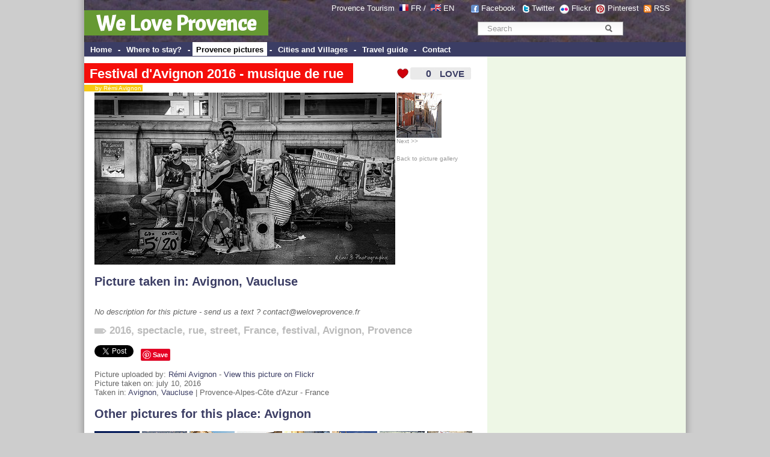

--- FILE ---
content_type: text/html; charset=UTF-8
request_url: http://www.weloveprovence.fr/en/Vaucluse/Avignon/picture-27630018613-Festival-d-Avignon-2016-musique-de-rue.html
body_size: 10141
content:
<!DOCTYPE html PUBLIC "-//W3C//DTD XHTML 1.0 Transitional//EN" "http://www.w3.org/TR/xhtml1/DTD/xhtml1-transitional.dtd">
<html xmlns="http://www.w3.org/1999/xhtml">
<head>
<meta http-equiv="Content-Type" content="text/html; charset=utf-8" />
<title>Festival d'Avignon 2016 - musique de rue - Avignon, Vaucluse - We Love Provence - France</title>
<link href="/css/style.css" rel="stylesheet" type="text/css">
<meta name="keywords" content="photo, provence, photos, <br />
<b>Notice</b>:  Undefined variable: motcle in <b>/home/declicpr/www/photos/photo.php</b> on line <b>303</b><br />
Festival d'Avignon 2016 - musique de rue, , Vaucluse, , provence alpes cote azur, france, Provence-Alpes-C&ocirc;te d'Azur -France, PACA" />
<meta name="description" content="Photo Festival d'Avignon 2016 - musique de rue - picture,  - Vaucluse Provence France picture from Provence - We Love Provence - Provence France" />
<link rel="canonical" href="http://www.weloveprovence.fr/en/Vaucluse/Avignon/picture-27630018613-Festival-d-Avignon-2016-musique-de-rue.html" /> <link rel="image_src" href="http://www.weloveprovence.fr/photos/Vaucluse/Avignon/27630018613-Festival-d-Avignon-2016-musique-de-rue-l.jpg" />
<meta name="abstract" content="Festival d'Avignon 2016 - musique de rue - photo provence" />
<script type="text/javascript" language="javascript" src="/scripts/ilove_module2vote.js"></script>
<script src="https://maps.googleapis.com/maps/api/js?key=AIzaSyDfJeyutaAXDjuWnpxVbbEZD9Pynz5vNC4&v=3.exp&sensor=false"></script>
<meta http-equiv="content-language" content="en">
<meta name="language" content="en" />
<link rel="alternate" media="only screen and (max-width: 640px)" href="http://www.weloveprovence.fr/m/photo.php?numero=27630018613&l=en" >
    <script>
        var osys = "";
        if (navigator.userAgent.toLowerCase().indexOf("blackberry") != -1) {
            osys = "mobile";
        }
        if (navigator.userAgent.toLowerCase().indexOf("iphone") != -1) {
            osys = "mobile";
        }
        if (navigator.userAgent.toLowerCase().indexOf("ipod") != -1) {
            osys = "mobile";
        }
        if (navigator.userAgent.toLowerCase().indexOf("samsung") != -1) {
            osys = "mobile";
        }
        if (navigator.userAgent.toLowerCase().indexOf("windows phone") != -1) {
            osys = "mobile";
        }
        if (navigator.userAgent.toLowerCase().indexOf("android") != -1) {
            osys = "mobile";
        }
        if (navigator.userAgent.toLowerCase().indexOf("symbian") != -1) {
            osys = "mobile";
        }
        if (navigator.userAgent.toLowerCase().indexOf("webos") != -1) {
            osys = "mobile";
        }
        if (osys == "mobile") {
                
                                    document.location = "http://www.weloveprovence.fr/m/photo.php?numero=27630018613&l=en";
                                }
    </script> 
</head>
<body leftmargin="0" topmargin="0" marginwidth="0" marginheight="0" >
<div id="page">
<div id="fb-root"></div>
<script>(function(d, s, id) {
  var js, fjs = d.getElementsByTagName(s)[0];
  if (d.getElementById(id)) return;
  js = d.createElement(s); js.id = id;
  js.src = "//connect.facebook.net/fr_FR/all.js#xfbml=1";
  fjs.parentNode.insertBefore(js, fjs);
}(document, 'script', 'facebook-jssdk'));</script>
<form action="/en/search.php" >
<div style="padding:70px 0 0; position:absolute; right:2px; text-align:center; top:0; width:366px; border:0 none; margin:0;" class="texte12"><div class="simplesearch" ><input class="searchbox" name="rtexte" type="text" value="Search" onBlur="if(this.value==''){this.value='Search'}" onFocus="if (this.value=='Search') {this.value=''}"   style="color:#999999; border:#FFF; border-width:2px" >
<button title="Rechercher" name="button" type="submit" id="searchButton" class="searchButton">&nbsp;</button></div></div><p style="padding:6px 0 0; position:absolute; right:18px; text-align:right; top:0; width:630px; border:0 none; margin:0; padding-right:30px; color:#FFFFFF; " class="texte12">Provence Tourism&nbsp; <a class="blanc" href="http://www.weloveprovence.fr" ><img src="/icones/francais.png" alt="en francais" width="15" height="11" align="absmiddle" border="0" style="margin-top:-5px;"  /></a> <a class="blanc" href="http://www.weloveprovence.fr" >FR</a> /&nbsp; <a class="blanc" href="http://www.weloveprovence.fr/en/" title="We Love Provence - south of france" ><img align="absmiddle" src="/icones/english.png" border="0" alt="in english" width="17" height="11"  style="margin-top:-5px;"  /></a> <a class="blanc" href="http://www.weloveprovence.fr/en/" title="south of france provence" >EN</a> &nbsp; &nbsp; &nbsp;&nbsp;<img align="absmiddle" src="/icones/header-picto-facebook.png" alt="We Love Provence - Facebook" /> <a href="http://www.facebook.com/pages/We-Love-Provence/109180635794239" target="_blank" style="color:#FFFFFF;">Facebook</a>  &nbsp;&nbsp;<img align="absmiddle" src="/icones/header-picto-twitter.png" alt="twitter" /> <a href="http://twitter.com/weloveprovence" target="_blank" style="color:#FFFFFF;">Twitter</a>&nbsp;&nbsp;<img align="absmiddle" src="/icones/header-picto-flickr.png" alt="flickr" /> <a href="http://www.flickr.com/groups/provence_france/" target="_blank" style="color:#FFFFFF;">Flickr</a>&nbsp;&nbsp;<img align="absmiddle" src="/icones/header-picto-pinterest.png" alt="pinterest" /> <a href="http://pinterest.com/weloveprovence/" target="_blank" style="color:#FFFFFF;">Pinterest</a>&nbsp;&nbsp;<img align="absmiddle" src="/icones/header-picto-rss.png" alt="rss" /> <a href="/en/rss/photos.php" target="_blank" style="color:#FFFFFF;">RSS</a></p>
<table width="1000" height="70" border="0" align="center" cellpadding="0" cellspacing="0" background="/icones/header_bg.jpg" bgcolor="#3B3D64">
  <tr>
    <td valign="bottom"><div style="margin-top:10px ;margin-bottom:10px"><span style="background: #669933; padding:20px 20px 5px 20px;font-weight:bold;" ><a class="headerblanc" href="http://www.weloveprovence.fr/en/" >We Love Provence</a></span></div>
	</td>
    <td valign="bottom">&nbsp;</td>
  </tr>
</table>
<table width="1000" border="0" align="center" cellpadding="0" cellspacing="0" bgcolor="#3B3D64">
  <tr>
    <td height="24" valign="middle" bgcolor="#3B3D64" class="textemenunormal"><strong>&nbsp;<span  class="menunormal" onmouseover="this.style.background='#FFFFFF';this.style.color='#000000';" onmouseout="this.style.background='#3B3D64';this.style.color='#FFFFFF';"  ><a href="http://www.weloveprovence.fr/en/" class="textemenunormal" >Home</a></span> - <span  class="menunormal" onmouseover="this.style.background='#FFFFFF';this.style.color='#000000';" onmouseout="this.style.background='#3B3D64';this.style.color='#FFFFFF';"  ><a href="/en/where-to-stay-in-provence.html"class="textemenunormal" >
	Where to stay?</a></span> - <span  class="menudessus"  ><a href="/en/photos/photo-provence.html"class="textemenudessus" >
	Provence pictures</a></span> - <span  class="menunormal" onmouseover="this.style.background='#FFFFFF';this.style.color='#000000';" onmouseout="this.style.background='#3B3D64';this.style.color='#FFFFFF';"  ><a href="/en/village-provence.html" class="textemenunormal" >Cities and Villages</a></span> - <span  class="menunormal" onmouseover="this.style.background='#FFFFFF';this.style.color='#000000';" onmouseout="this.style.background='#3B3D64';this.style.color='#FFFFFF';"  ><a href="/en/south-of-france-holidays.html" class="textemenunormal">Travel guide</a></span> - <span  class="menunormal" onmouseover="this.style.background='#FFFFFF';this.style.color='#000000';" onmouseout="this.style.background='#3B3D64';this.style.color='#FFFFFF';"  ><a href="/en/contact.html" class="textemenunormal">Contact</a></span></strong></td>
    <td valign="bottom" bgcolor="#3B3D64">&nbsp;</td>
  </tr>
</table>
</form><table width="1000" border="0" align="center" cellpadding="0" cellspacing="0">
  <tr>
    <td valign="top"><table width="100%" border="0" cellpadding="0" cellspacing="0" >
      <tr>
        <td colspan="3" ><table width="100%" border="0" cellpadding="0" cellspacing="0" >
            <tr>
              <td colspan="2" class="texte12" >&nbsp;</td>
              <td align="right" valign="top">&nbsp;</td>
            </tr>
            <tr>
              <td colspan="2" class="texte12" ><div style="margin-left:0px ; position : relative;z-index:99;" ><h1 class="titreh1" ><span class="backgroundtitrephoto" >Festival d'Avignon 2016 - musique de rue</span></h1><br><span style="background: #F8C911; margin-top:-5px;padding-left:9px; padding-right:2px;" class="auteur" ><a href="http://www.flickr.com/photos/127316989@N08/" target=_blank style="text-decoration:none;color:#FFFFFF;" >&nbsp;&nbsp; by Rémi Avignon</a></span></div>
			</td>
              <td align="left" valign="top"><a href="#" onclick="verifPseudo(this.value='ilove,,8532,,ec2-13-59-29-253.us-east-2.compute.amazonaws.com,2026-01-11');document.getElementById('nbrevotepremier').style.display='none';">
<div id="ilovebutton" style=" margin-right:4px;height:22px; width:130px; background-image:url(http://www.weloveprovence.fr/icones/ilove_coeur.gif);" onmouseover="javascript:document.getElementById('textebouttonout').style.display='none';document.getElementById('textebouttonon').style.display='block';document.getElementById('ilovebutton').style.backgroundImage='url(http://www.weloveprovence.fr/icones/ilove_coeur_ombre.gif';" onmouseout="javascript:document.getElementById('textebouttonout').style.display='block';document.getElementById('textebouttonon').style.display='none';document.getElementById('ilovebutton').style.backgroundImage='url(http://www.weloveprovence.fr/icones/ilove_coeur.gif';"  ><table width="130" height="22" border="0" cellpadding="0" cellspacing="0">
  <tr>
  <td width="31"> </td>
    <td width="31" align="right" valign="middle"><span style="width:40px; color:#F50E0A;
font-family:Arial;font-size:16px;font-weight:bold;text-align:center;" id="pseudobox"></span><span id="nbrevotepremier" style="width:40px;height:30px;color:#3B3D64;font-family:Arial;font-size:16px;font-weight:bold;text-align:right;">0</span></td>
    <td align="center" valign="middle"><span style="color:#3B3D64;text-align:center;font-size:15px;font-family:Arial;font-weight:bold;"  id="textebouttonout" >LOVE</span><span style="color:#3B3D64;text-align:center;font-size:15px;font-family:Arial;display:none; font-weight:bold;"  id="textebouttonon" >i LOVE !</span></td>
  </tr>
</table>
</div></a>
</td>
            </tr>
        </table></td>
        <td align="left" valign="top"></td>
      </tr>
      <tr>
        <td height="2" ></td>
        <td height="2" ></td>
        <td height="2" ></td>
      </tr>
      <tr>
        <td width="20" class="texte12">&nbsp;&nbsp;&nbsp;&nbsp;</td>
        <td width="505" class="texte12"><img src="http://www.weloveprovence.fr/photos/Vaucluse/Avignon/27630018613-Festival-d-Avignon-2016-musique-de-rue-p.jpg"  border="0" alt="Festival d'Avignon 2016 - musique de rue by Rémi Avignon" ></td>
        <td width="180" align="left" valign="top"><a href="/en/Bouches-du-Rhone/Marseille/picture-27627827003-Quartier-du-Panier-rue-pietionne.html" style="text-decoration:none;" class=petit id="lienphotosuivante"  accesskey="d" ><img src="http://www.weloveprovence.fr/photos/Bouches-du-Rhone/Marseille/27627827003-Quartier-du-Panier-rue-pietionne-t.jpg" border=0 ><br>Next >> </a><br>&nbsp;<br><a href="/en/photos/photo-provence.html" class=petit >Back to picture gallery</a>        </td>
      </tr>
      <tr>
        <td class="texte12">&nbsp;</td>
        <td colspan="2"  class="texte12" >
		<h2 >Picture taken in:  <a href="/en/Vaucluse/Avignon/city-Avignon_84000.html" title="Avignon 84000 Vaucluse Provence France" >Avignon</a>, <a href="/en/Vaucluse/department.html" title="Vaucluse" >Vaucluse</a></h2><br><span class="texte12" ><i>No description for this picture - send us a text ? contact@weloveprovence.fr</i></span><br><h2 class=h2tagsphoto ><img src="/icones/tags.gif" width=20 height=9 alt="tags : " > <a href="/en/guide/2016.html" title="2016" class="h3tagsphoto;">2016</a>, <a href="/en/guide/spectacle.html" title="spectacle" class="h3tagsphoto;">spectacle</a>, <a href="/en/guide/rue.html" title="rue" class="h3tagsphoto;">rue</a>, <a href="/en/guide/street.html" title="street" class="h3tagsphoto;">street</a>, <a href="/en/guide/france.html" title="France" class="h3tagsphoto;">France</a>, <a href="/en/guide/festival.html" title="festival" class="h3tagsphoto;">festival</a>, <a href="/en/Vaucluse/Avignon/city-Avignon_84000.html" title="Avignon 84000 Vaucluse Provence France" >Avignon</a>, <a href="/en/guide/provence.html" title="Provence" class="h3tagsphoto;">Provence</a></h2><div width="100%"><div class="fb-like" data-send="true" data-width="300" data-show-faces="false" data-action="recommend" ></div><a href="https://twitter.com/share" class="twitter-share-button" data-lang="fr" data-via="weloveprovence">Tweet</a>
<script>!function(d,s,id){var js,fjs=d.getElementsByTagName(s)[0];if(!d.getElementById(id)){js=d.createElement(s);js.id=id;js.src="//platform.twitter.com/widgets.js";fjs.parentNode.insertBefore(js,fjs);}}(document,"script","twitter-wjs");</script> &nbsp; <a href="http://pinterest.com/pin/create/button/?url=http://www.weloveprovence.fr/en/Vaucluse/Avignon/picture-27630018613-Festival-d-Avignon-2016-musique-de-rue.html&media=http://www.weloveprovence.fr/photos/Vaucluse/Avignon/27630018613-Festival-d-Avignon-2016-musique-de-rue-p.jpg&description=Festival d'Avignon 2016 - musique de rue (par Rémi Avignon)" class="pin-it-button" count-layout="none"><img border="0" src="//assets.pinterest.com/images/PinExt.png" title="Pin It" /></a></div><br>
			Picture uploaded by: <a href="http://www.flickr.com/photos/127316989@N08/" target=_blank >Rémi Avignon</a> - <a href="http://www.flickr.com/photos/127316989@N08/27630018613" target=_blank >View this picture on Flickr</a><br>Picture taken on:  july 10, 2016<br>Taken in:  <a href="/en/Vaucluse/Avignon/city-Avignon_84000.html" title="Avignon 84000 Vaucluse Provence France" >Avignon</a>, <a href="/en/Vaucluse/department.html" title="Vaucluse" >Vaucluse</a> | Provence-Alpes-C&ocirc;te d'Azur - France <font color=white >8532</font>
 <h2 >Other pictures for this place:  Avignon</h2><a href="/en/Vaucluse/Avignon/picture-49077824346-Le-Mont-Ventoux-mysterieux.html" title="Le Mont-Ventoux mystérieux" ><img border='0' alt="Le Mont-Ventoux mystérieux by Bertrand DAUDE - Avignon 84000 Vaucluse Provence France" src="http://www.weloveprovence.fr/photos/Vaucluse/Avignon/49077824346-Le-Mont-Ventoux-mysterieux-t.jpg" ></a> <a href="/en/Vaucluse/Avignon/picture-44567214330-Sur-le-pont-d-Avignon....html" title="Sur le pont d'Avignon..." ><img border='0' alt="Sur le pont d'Avignon... by Anna Sikorskiy - Avignon 84000 Vaucluse Provence France" src="http://www.weloveprovence.fr/photos/Vaucluse/Avignon/44567214330-Sur-le-pont-d-Avignon...-t.jpg" ></a> <a href="/en/Vaucluse/Avignon/picture-46196969121-Les-creneaux-du-Palais-des-Papes.html" title="Les créneaux du Palais des Papes" ><img border='0' alt="Les créneaux du Palais des Papes by José Schettini Sobrinho - Avignon 84000 Vaucluse Provence France" src="http://www.weloveprovence.fr/photos/Vaucluse/Avignon/46196969121-Les-creneaux-du-Palais-des-Papes-t.jpg" ></a> <a href="/en/Vaucluse/Avignon/picture-46146439982-Palais-des-papes-d-Avignon-creneaux.html" title="Palais des papes d'Avignon - créneaux" ><img border='0' alt="Palais des papes d'Avignon - créneaux by José Schettini Sobrinho - Avignon 84000 Vaucluse Provence France" src="http://www.weloveprovence.fr/photos/Vaucluse/Avignon/46146439982-Palais-des-papes-d-Avignon-creneaux-t.jpg" ></a> <a href="/en/Vaucluse/Avignon/picture-35897780031-Piece-de-theatre-Famille-je-vous-aime-Festival-d-Avignon-2017.html" title="Pièce de théâtre Famille je vous aime - Festival d'Avignon 2017" ><img border='0' alt="Pièce de théâtre Famille je vous aime - Festival d'Avignon 2017 by gab113 - Avignon 84000 Vaucluse Provence France" src="http://www.weloveprovence.fr/photos/Vaucluse/Avignon/35897780031-Festival-d-Avignon-2017-t.jpg" ></a> <a href="/en/Vaucluse/Avignon/picture-35221336663-Festival-d-Avignon-2017-devant-le-palais-des-papes.html" title="Festival d'Avignon 2017 : devant le palais des papes" ><img border='0' alt="Festival d'Avignon 2017 : devant le palais des papes by gab113 - Avignon 84000 Vaucluse Provence France" src="http://www.weloveprovence.fr/photos/Vaucluse/Avignon/35221336663-Festival-d-Avignon-2017-devant-le-palais-des-papes-t.jpg" ></a> <a href="/en/Vaucluse/Avignon/picture-32882170766-Rhone-bateau.html" title="Rhône &amp; bateau" ><img border='0' alt="Rhône &amp; bateau by Rémi Avignon - Avignon 84000 Vaucluse Provence France" src="http://www.weloveprovence.fr/photos/Vaucluse/Avignon/32882170766--t.jpg" ></a> <a href="/en/Vaucluse/Avignon/picture-27923186384-Festival-d-Avignon-on-accroche-les-affiches-dans-toute-la-ville.html" title="Festival d'Avignon : on accroche les affiches dans toute la ville" ><img border='0' alt="Festival d'Avignon : on accroche les affiches dans toute la ville by gab113 - Avignon 84000 Vaucluse Provence France" src="http://www.weloveprovence.fr/photos/Vaucluse/Avignon/27923186384-Festival-d-Avignon-t.jpg" ></a> <a href="/en/Vaucluse/Avignon/picture-27634707843-Manege-d-Avignon.html" title="Manège d'Avignon" ><img border='0' alt="Manège d'Avignon by Rémi Avignon - Avignon 84000 Vaucluse Provence France" src="http://www.weloveprovence.fr/photos/Vaucluse/Avignon/27634707843-Manege-d-Avignon-t.jpg" ></a> <a href="/en/Vaucluse/Avignon/picture-28250306845-Interieur-de-la-Mairie-d-Avignon.html" title="Intérieur de la Mairie d'Avignon" ><img border='0' alt="Intérieur de la Mairie d'Avignon by Rémi Avignon - Avignon 84000 Vaucluse Provence France" src="http://www.weloveprovence.fr/photos/Vaucluse/Avignon/28250306845-Interieur-de-la-Mairie-d-Avignon-t.jpg" ></a> <a href="/en/Vaucluse/Avignon/picture-27606768673-Festival-d-Avignon-2016-rencontres-improbables.html" title="Festival d'Avignon 2016 : rencontres improbables" ><img border='0' alt="Festival d'Avignon 2016 : rencontres improbables by Rémi Avignon - Avignon 84000 Vaucluse Provence France" src="http://www.weloveprovence.fr/photos/Vaucluse/Avignon/27606768673-Festival-d-Avignon-2016-rencontres-improbables-t.jpg" ></a> <a href="/en/Vaucluse/Avignon/picture-28245695155-Couple-de-musiciens-Festival-d-Avignon-2016.html" title="Couple de musiciens - Festival d'Avignon 2016" ><img border='0' alt="Couple de musiciens - Festival d'Avignon 2016 by Rémi Avignon - Avignon 84000 Vaucluse Provence France" src="http://www.weloveprovence.fr/photos/provence/Avignon/28245695155--t.jpg" ></a> <a href="/en/Vaucluse/Avignon/picture-28141447062-Festival-d-Avignon-2016-en-chansons.html" title="Festival d'Avignon 2016 en chansons" ><img border='0' alt="Festival d'Avignon 2016 en chansons by Rémi Avignon - Avignon 84000 Vaucluse Provence France" src="http://www.weloveprovence.fr/photos/Vaucluse/Avignon/28141447062-Festival-d-Avignon-2016-en-chansons-t.jpg" ></a> <a href="/en/Vaucluse/Avignon/picture-19107319623-Cirque-fluvial-Festival-d-Avignon-2015.html" title="Cirque fluvial - Festival d'Avignon 2015" ><img border='0' alt="Cirque fluvial - Festival d'Avignon 2015 by deltaremi30 - Avignon 84000 Vaucluse Provence France" src="http://www.weloveprovence.fr/photos/Vaucluse/Avignon/19107319623-Cirque-fluvial-Festival-d-Avignon-2015-t.jpg" ></a> <a href="/en/Vaucluse/Avignon/picture-19540200240-Piglet-circus-peniche-Festival-d-Avignon-2015.html" title="Piglet circus - péniche - Festival d'Avignon 2015" ><img border='0' alt="Piglet circus - péniche - Festival d'Avignon 2015 by deltaremi30 - Avignon 84000 Vaucluse Provence France" src="http://www.weloveprovence.fr/photos/Vaucluse/Avignon/19540200240-Piglet-circus-peniche-Festival-d-Avignon-2015-t.jpg" ></a> <a href="/en/Vaucluse/Avignon/picture-16443672321-Le-Palais-des-Papes-d-Avignon.html" title="Le Palais des Papes d'Avignon" ><img border='0' alt="Le Palais des Papes d'Avignon by yom1 - Avignon 84000 Vaucluse Provence France" src="http://www.weloveprovence.fr/photos/Vaucluse/Avignon/16443672321-Le-Palais-des-Papes-Avignon-t.jpg" ></a> <br><a href="/en/Vaucluse/Avignon/pictures-84000.html">See all pictures for   "Avignon"</a>     <script>
function initialize() {
  var myLatlng = new google.maps.LatLng(43.9486,4.80597);
  var mapOptions = {
    zoom: 7,
    center: myLatlng,
    mapTypeId: google.maps.MapTypeId.ROADMAP
  }

  var map = new google.maps.Map(document.getElementById('map-canvas'), mapOptions);

  var contentString = '<div id="content">'+
      '<div id="siteNotice">'+
      '</div>'+
		'<img src="http://www.weloveprovence.fr/photos/Vaucluse/Avignon/27630018613-Festival-d-Avignon-2016-musique-de-rue-t.jpg" align=left style="border: 1px solid #FFCC00;" >'+'<b>Festival d&rsquo;Avignon 2016 - musique de rue</b><br>par Rémi Avignon<br> Vaucluse'+      '</div>'+
      '</div>';

  var infowindow = new google.maps.InfoWindow({
      content: contentString,
      maxWidth: 250
  });

  var marker = new google.maps.Marker({
      position: myLatlng,
      map: map,
      title: 'Festival d&rsquo;Avignon 2016 - musique de rue'
  });
  google.maps.event.addListener(marker, 'click', function() {
    infowindow.open(map,marker);
  });
}

google.maps.event.addDomListener(window, 'load', initialize);

    </script>

    <div id="map-canvas" style="width:627px; height:210px; margin-top:10px;"></div>
 </td>
      </tr>
      <tr>
        <td class="texte12">&nbsp;</td>
        <td colspan="2" >&nbsp;</td>
      </tr>
      <tr>
        <td class="texte12">&nbsp;</td>
        <td colspan="2" ><script async src="//pagead2.googlesyndication.com/pagead/js/adsbygoogle.js"></script>
<!-- Bannière col centrale 627 -->
<ins class="adsbygoogle"
     style="display:inline-block;width:627px;height:90px"
     data-ad-client="ca-pub-9677519006656773"
     data-ad-slot="4515403326"></ins>
<script>
(adsbygoogle = window.adsbygoogle || []).push({});
</script></td>
      </tr>
      <tr>
        <td class="texte12">&nbsp;</td>
        <td colspan="2" class="texte12">
<form action="#coms" method="post"><a name="coms"></a>
<table width="100%" border="0" cellspacing="1" cellpadding="1" class="texte12">
  <tr>
    <td style="padding-left:10px;"><h2>Leave a comment on  "Festival d'Avignon 2016 - musique de rue" </h2></td>
    </tr>
  <tr>
    <td  style="padding-left:10px;<br />
<b>Notice</b>:  Undefined variable: commentaire in <b>/home/declicpr/www/scripts/commentaires.php</b> on line <b>274</b><br />
"
	
	>Your name : <input type="text" name="nomauteur"   onclick="javascript:document.getElementById('optionscoms').style.display='block';" /></td>
    </tr>
  <tr>
    <td valign="top" style="padding-left:10px; " >Your email : <input type="text" name="emailauteur"  onclick="javascript:document.getElementById('optionscoms').style.display='block';" /></td>
    </tr>
  <tr>
    <td valign="top" style="padding-left:10px;"
		
	><textarea name="commentaire" style="width:400px;" rows="4"  onclick="javascript:document.getElementById('optionscoms').style.display='block';this.rows='6';"  >    </textarea></td>
    </tr>
  <tr>
    <td valign="top">&nbsp;</td>
    </tr>
  <tr>
    <td style="padding-left:10px;" ><div id="optionscoms" style="display:none;" >
	Spam guard question : 5+4 = ? write 9 here =>    
    <input type="text" style="width:30px;" name="spamguardvalue" value=""><br />
	Notify me of followup comments via email      <input type="radio" name="emailalert" value="1" >
     Yes      <input type="radio" name="emailalert" value="2"  checked >
     No<br>
      Subscribe to the free newsletter:       <input type="radio" name="emailnewsletter" value="1"  checked  >
     Yes<input type="radio" name="emailnewsletter" value="2"  >
     No<br>
      Display my email with my comment      <input type="radio" name="emaildisplay" value="1"  >
     Yes<input type="radio" name="emaildisplay" value="2"  checked  >
     No</div></td>
    </tr>
  <tr>
    <td align="right" style="padding-right:20px;" ><input type="submit" name="Submit" value="Add comment"  style="background-color:#F50E0A; padding:4px; width:120px;"></td>
  </tr>
</table>

  <br>
  <br>
</form></td>
      </tr>
    </table></td>
<td width="330" class="colonne2droite" valign="top" align="center" >
<table width="330" border="0" cellspacing="0" cellpadding="0" bgcolor="#EEF7E6">
  <tr>
    <td height="3"></td>
    <td height="3"></td>
  </tr>
  <tr>
    <td>&nbsp;</td>
    <td align="center"><!-- Une page de PUB -->
<script async src="//pagead2.googlesyndication.com/pagead/js/adsbygoogle.js"></script>
<!-- web sky 300 600 col de droite -->
<ins class="adsbygoogle"
     style="display:inline-block;width:300px;height:600px"
     data-ad-client="ca-pub-9677519006656773"
     data-ad-slot="6952337035"></ins>
<script>
(adsbygoogle = window.adsbygoogle || []).push({});
</script></td>
  </tr>
  <tr>
    <td>&nbsp;</td>
    <td>&nbsp;</td>
  </tr>
  <tr>
    <td height="5"></td>
    <td height="5"></td>
  </tr>
  <tr>
    <td width="10">&nbsp;</td>
    <td align="left"><div class="titrezone" style="padding-left:3px;margin-bottom:10px" ><img src="/icones/coeur_seul.gif" align="absmiddle" /><b> <a href="/en/photos/photo-provence.html?t=trilove">Most Loved pictures</a></b></div></td>
  </tr>
  <tr>
    <td width="10">&nbsp;</td>
    <td><a href="/en/Alpes-de-Haute-Provence/Digne-les-Bains/picture-4349535326-Digne-les-Bains.html" title="Digne les Bains sous la neige by Michel-Delli" ><img border='0' alt="Digne les Bains sous la neige by Michel-Delli - Digne les Bains 04000 Alpes-de-Haute-Provence Provence France" src="http://www.weloveprovence.fr/photos/Alpes-de-Haute-Provence/Digne-les-Bains/4349535326-Digne-les-Bains-t.jpg" ></a> <a href="/en/Alpes-de-Haute-Provence/Digne-les-Bains/picture-4290378289-Pleine-lune.html" title="Pleine lune orangée by Michel-Delli" ><img border='0' alt="Pleine lune orangée by Michel-Delli - Digne les Bains 04000 Alpes-de-Haute-Provence Provence France" src="http://www.weloveprovence.fr/photos/Alpes-de-Haute-Provence/Digne-les-Bains/4290378289-Pleine-lune-t.jpg" ></a> <a href="/en/Alpes-de-Haute-Provence/Authon/picture-5020139337-Panorama-de-Lebre.html" title="Panorama de Lèbre by Géo-photos" ><img border='0' alt="Panorama de Lèbre by Géo-photos - Authon 04200 Alpes-de-Haute-Provence Provence France" src="http://www.weloveprovence.fr/photos/Alpes-de-Haute-Provence/Authon/5020139337-Panorama-de-Lebre-t.jpg" ></a> <a href="/en/Vaucluse/Roussillon/picture-8334611132-Horloge-et-cloche-a-Roussillon.html" title="Horloge et cloche à Roussillon by Michel Seguret" ><img border='0' alt="Horloge et cloche à Roussillon by Michel Seguret - Roussillon 84220 Vaucluse Provence France" src="http://www.weloveprovence.fr/photos/Vaucluse/Roussillon/8334611132-Roussillon-t.jpg" ></a> </td>
  </tr>
    <tr>
    <td height="20"></td>
    <td height="20" align="left"></td>
  </tr>
  <tr>
    <td>&nbsp;</td>
    <td align="center"><script type="text/javascript"><!--
google_ad_client = "pub-9677519006656773";
/* LREC 300x250, date de création 09/03/10 */
google_ad_slot = "1572722153";
google_ad_width = 300;
google_ad_height = 250;
//-->
</script>
<script type="text/javascript"
src="http://pagead2.googlesyndication.com/pagead/show_ads.js">
</script></td>
  </tr>  
  <tr>
    <td height="5"></td>
    <td height="5" align="left"></td>
  </tr>
  <tr>
    <td width="10">&nbsp;</td>
    <td align="left"><div class="titrezone" ><b>Provence-Alpes-Côte d'Azur</b></div></td>
  </tr>
  <tr>
    <td width="10">&nbsp;</td>
    <td align="left"><img hspace="3" src="/icones/france_dept.png" alt="Region Provence Alpes Cotes d'Azur" width="300" height="250" border="0" usemap="#Map" /></td>
  </tr>
  <tr>
    <td width="10">&nbsp;</td>
    <td>&nbsp;</td>
  </tr>

  <tr>
    <td width="10">&nbsp;</td>
    <td>&nbsp;</td>
  </tr>
  <tr>
    <td></td>
    <td align="left"><div class="titrezone" ><img src="/icones/coeur_seul.gif" align="absmiddle" /> <b>Most Loved Tags</b></div></td>
  </tr>
  <tr>
    <td>&nbsp;</td>
    <td align="left" ><a href="/en/guide/pont-du-gard.html" title="pont-du-gard">Le Pont du Gard</a>, <a href="/en/guide/cigale.html" title="cigale">Cigale</a>, <a href="/en/guide/Verdon.html" title="Verdon">Le Verdon</a>, <a href="/en/guide/mont-ventoux.html" title="mont-ventoux">Le Mont-ventoux</a>, <a href="/en/guide/luberon.html" title="luberon">Le Luberon</a>, <a href="/en/guide/hotel-crillon-le-brave-crillon-le-brave.html" title="hotel-crillon-le-brave-crillon-le-brave">Hôtel Crillon le Brave (Relai & Château)</a>, <a href="/en/guide/cote-d-azur.html" title="cote-d-azur">Côte d'Azur</a>, <a href="/en/guide/cathedrale-saint-sauveur.html" title="cathedrale-saint-sauveur">Cathédrale Saint-Sauveur</a>, <a href="/en/guide/theatre-antique-d-orange.html" title="theatre-antique-d-orange">Théâtre Antique d'Orange</a>, <a href="/en/guide/dentelles-de-montmirail.html" title="dentelles-de-montmirail">Dentelles de Montmirail</a>, <a href="/en/guide/paysage.html" title="paysage">Paysages de Provence</a>, <a href="/en/guide/mucem.html" title="mucem">MuCEM - Musée des civilisations de l'Europe et de la Méditerranée</a>, <a href="/en/guide/moulin.html" title="moulin">Moulins de Provence</a>, <a href="/en/guide/senanque.html" title="senanque">Abbaye de Sénanque</a>, <a href="/en/guide/palais-des-papes.html" title="palais-des-papes">Le Palais des Papes</a>, <a href="/en/guide/cathedrale-saint-trophime.html" title="cathedrale-saint-trophime">Cathédrale Saint-Trophime d'Arles</a>, <a href="/en/guide/abbaye-de-montmajour.html" title="abbaye-de-montmajour">Abbaye de Montmajour</a>, <a href="/en/guide/kartpostal.html" title="kartpostal">kartpostal</a>, <a href="/en/guide/hotel-restaurant-du-lachens-la-bastide.html" title="hotel-restaurant-du-lachens-la-bastide">HÔTEL RESTAURANT DU LACHENS</a>, <a href="/en/guide/lavande.html" title="lavande">Lavande</a></td>
  </tr>
  <tr>
    <td>&nbsp;</td>
    <td>&nbsp;</td>
  </tr>
  <tr>
    <td>&nbsp;</td>
    <td width="300"  valign="top"><div class="fb-like-box" data-href="https://www.facebook.com/we.love.provence" data-width="300" data-height="260" data-show-faces="true" data-stream="false" data-header="false"></div></td>
  </tr>
</table>
<map name="Map" id="Map">
<area shape="poly" coords="75,115,93,108,112,118,123,127,126,144,127,153,133,155,140,165,135,175,124,177,105,168,87,164,76,154,65,151,70,142,64,133,60,125,60,119,55,110,56,105,62,105,73,108,78,104,89,106,91,107,92,109,94,109,98,112" href="/en/Vaucluse/department.html" id="" />
<area shape="poly" coords="137,110,132,101,115,97,117,88,124,82,133,62,151,45,185,32,175,12,177,5,189,11,197,5,211,14,223,33,243,46,213,67,210,80,190,76,176,81,158,93,154,103,152,113,137,111" href="/en/Hautes-Alpes/department.html" />
<area shape="poly" coords="143,230,158,238,180,239,220,226,226,197,243,191,213,154,184,159,167,173,159,164,146,167,138,185,146,194,150,208,139,204,141,227" href="/en/Var/department.html" />
<area shape="poly" coords="101,200,64,216,27,201,61,152,92,169,113,175,132,180,141,195,138,213,139,230,118,227,99,204,90,214,113,225" href="/en/Bouches-du-Rhone/department.html" />
<area shape="poly" coords="123,119,143,166,163,159,168,171,182,156,215,149,221,141,229,139,236,140,219,118,216,104,224,92,233,89,233,79,230,67,235,56,217,67,211,80,208,85,200,81,189,78,171,86,159,101,157,115,138,113" href="/en/Alpes-de-Haute-Provence/department.html" />
<area shape="poly" coords="296,111,282,116,244,103,235,91,222,98,222,111,229,125,239,133,238,144,227,142,218,149,223,161,231,171,245,185,259,179,290,151,287,134,301,123" href="/en/Alpes-Maritimes/department.html" />
<area shape="poly" coords="8,117" href="#" /><area shape="poly" coords="10,115,10,185,20,201,30,187,41,172,53,159,64,143,56,121,47,107,24,106" href="/en/Gard/department.html" />
<area shape="poly" coords="63,102,89,102,104,110,119,122,127,114,123,104,111,95,112,87,115,80,121,82,124,72,127,61,126,55,113,48,109,40,99,28,82,38,75,50,65,67,56,81,55,98" href="/en/Drome/department.html" />
</map>	
</td>
  </tr>
</table>
<table width="950" border="0" cellspacing="0" cellpadding="0" class="texte12" align="center">
  <tr>
    <td colspan="6" align="center" valign="middle"><h2 class="titrezone" >Festival d'Avignon 2016 - musique de rue - Avignon, Vaucluse - We Love Provence - France</h2><h3>picture from Provence - We Love Provence - Provence France</h3></td>
  </tr>
  </table>
<table width="1000" border="0" cellspacing="0" cellpadding="0" class="texte12" align="center">  
  <tr>
    <td width="30">&nbsp;</td>
    <td>&nbsp;</td>
    <td>&nbsp;</td>
    <td>&nbsp;</td>
    <td>&nbsp;</td>
    <td>&nbsp;</td>
  </tr>
  <tr>
    <td valign="top">&nbsp;</td>
    <td valign="top"><table width="100%" border="0" cellpadding="0" cellspacing="0">
      <tr>
        <td><strong><a href="/en/village-provence.html" title="cities provence">Cities in Provence</a> </strong></td>
      </tr>
	   <tr>
        <td><a href="/en/most-beautiful-village-of-france-provence.html" title="most beautiful villages in provence france">Most beautiful Villages</a></td>
      </tr>
      <tr>
        <td><a href="/en/Alpes-Maritimes/Nice/city-Nice_06000.html" title="ville Nice">Nice</a></td>
      </tr>
      <tr>
        <td><a href="/en/Bouches-du-Rhone/Marseille/city-Marseille_13000.html"  title="ville marseille france">Marseille</a></td>
      </tr>
      <tr>
        <td><a href="/en/Alpes-Maritimes/Cannes/city-Cannes_06400.html"  title="city cannes">Cannes</a></td>
      </tr>
      <tr>
        <td><a href="/en/Vaucluse/Avignon/city-Avignon_84000.html"  title="city avignon">Avignon</a></td>
      </tr>
      <tr>
        <td><a href="/en/Var/Toulon/city-Toulon_83000.html"  title="city toulon france">Toulon</a></td>
      </tr>
      <tr>
        <td><a href="/en/Bouches-du-Rhone/Aix-en-Provence/city-Aix-en-Provence_13100.html"  title="city aix france">Aix en Provence</a> </td>
      </tr>
      <tr>
        <td><a href="/en/Var/St.-Tropez/city-St.-Tropez_83990.html"  title="city saint tropez">Saint-Tropez</a></td>
      </tr>
      <tr>
        <td><a href="/en/Bouches-du-Rhone/Arles/city-Arles_13200.html"  title="city arles">Arles</a></td>
      </tr>
      <tr>
        <td><a href="/en/Var/Hyeres/city-Hyeres_83400.html"  title="city hyeres">Hy&egrave;res</a></td>
      </tr>
      <tr>
        <td><a href="/en/Vaucluse/Sault/city-Sault_84390.html"  title="city sault provence france">Sault</a></td>
      </tr>
      <tr>
        <td><a href="/en/Var/Draguignan/city-Draguignan_83300.html"  title="city draguignan provence">Draguignan</a></td>
      </tr>
      <tr>
        <td><a href="/en/Vaucluse/Carpentras/city-Carpentras_84200.html"  title="city carpentras provence">Carpentras</a></td>
      </tr>
      <tr>
        <td><a href="/en/Alpes-de-Haute-Provence/Manosque/city-Manosque_04100.html"  title="city de manosque provence">Manosque</a></td>
      </tr>
      <tr>
        <td><a href="/en/Var/Ste.-Maxime/city-Ste.-Maxime_83120.html"  title="city sainte maxime">Sainte-Maxime</a> </td>
      </tr>
      <tr>
        <td><a href="/en/Alpes-de-Haute-Provence/Digne-les-Bains/city-Digne-les-Bains_04000.html"  title="city digne les bains provence">Digne les bains</a></td>
      </tr>
      <tr>
        <td><a href="/en/Hautes-Alpes/Gap/city-Gap_05000.html" title="city GAP provence">Gap</a></td>
      </tr>
      <tr>
        <td><a href="/en/Gard/Nimes/city-Nimes_30000.html" title="city Nimes provence">Nimes</a></td>
      </tr>
      <tr>
        <td><a href="/en/Gard/Uzes/city-Uzes_30700.html" title="city Uzes provence">Uzès</a></td>
      </tr>
    </table></td>
    <td valign="top"><table width="100%" border="0" cellspacing="0" cellpadding="0">
      <tr>
        <td><a href="/en/village-provence.html" title="village provence"><strong>Villages in provence</strong></a></td>
      </tr>
      <tr>
        <td><a href="/en/Bouches-du-Rhone/Salon-de-Provence/city-Salon-de-Provence_13300.html"  title="city Salon Provence">Salon de Provence</a></td>
      </tr>
      <tr>
        <td><a href="/en/Bouches-du-Rhone/St.-Remy-de-Provence/city-St.-Remy-de-Provence_13210.html" title="city saint remy de Provence" >St Remy de provence</a></td>
      </tr>
      <tr>
        <td><a href="/en/Vaucluse/St.-Didier/city-St.-Didier_84210.html" title="city saint didier Provence"  >Saint-Didier</a></td>
      </tr>
      <tr>
        <td><a href="/en/Vaucluse/Bedoin/city-Bedoin_84410.html"  title="city bedoin Provence" >B&eacute;doin</a></td>
      </tr>
      <tr>
        <td><a href="/en/Vaucluse/Avignon/city-Avignon_84000.html" title="city Avignon Provence" >Avignon</a></td>
      </tr>
      <tr>
        <td><a href="/en/Vaucluse/Carpentras/city-Carpentras_84200.html" title="city carpentras Provence">Carpentras</a></td>
      </tr>
      <tr>
        <td><a href="/en/Vaucluse/Sault/city-Sault_84390.html" title="city Sault Provence" >Sault</a></td>
      </tr>
      <tr>
        <td><a href="/en/Vaucluse/Lacoste/city-Lacoste_84480.html" title="city Lacoste Provence" >Lacoste</a></td>
      </tr>
      <tr>
        <td><a href="/en/Vaucluse/Gordes/city-Gordes_84220.html" title="city Gordes Provence" >Gordes</a></td>
      </tr>
      <tr>
        <td><a href="/en/Vaucluse/Apt/city-Apt_84400.html" title="city Apt Provence" >Apt</a></td>
      </tr>
      <tr>
        <td><a href="/en/Vaucluse/Malaucene/city-Malaucene_84340.html"  title="city Malaucene Provence">Malaucène</a></td>
      </tr>
      <tr>
        <td><a href="/en/Vaucluse/Vaison-la-Romaine/city-Vaison-la-Romaine_84110.html"  title="city Vaison la Romaine Provence" >Vaison la Romaine</a></td>
      </tr>
      <tr>
        <td><a href="/en/Vaucluse/L-Isle-sur-la-Sorgue/city-L-Isle-sur-la-Sorgue_84800.html"  title="city Isle sur la Sorgues Provence" >Isle sur la Sorgue</a></td>
      </tr>
      <tr>
        <td><a href="/en/Vaucluse/Roussillon/city-Roussillon_84220.html"  title="city Roussillon Provence" >Roussillon</a></td>
      </tr>
      <tr>
        <td><a href="/en/Vaucluse/Venasque/city-Venasque_84210.html"  title="city Venasque Provence">Venasque</a></td>
      </tr>
      <tr>
        <td><a href="/en/Var/Gassin/city-Gassin_83580.html"  title="city Gassin Provence" >Gassin</a></td>
      </tr>
      <tr>
        <td><a href="/en/Bouches-du-Rhone/Les-Baux-de-Provence/city-Les-Baux-de-Provence_13520.html"  title="city baux de Provence" >Les Baux de Provence</a></td>
      </tr>

    </table></td>
    <td valign="top"><table width="100%" border="0" cellspacing="0" cellpadding="0">
      <tr>
        <td><strong><a href="/en/tags.php">South of France fun </a></strong></td>
      </tr>
      <tr>
        <td><a href="/en/guide/cigale.html">Cigale</a></td>
      </tr>
      <tr>
        <td><a href="/en/guide/lavander.html">Lavander</a></td>
      </tr>
      <tr>
        <td><a href="/en/guide/olivier.html">Olivier</a></td>
      </tr>
      <tr>
        <td><a href="/en/guide/santon.html">Santon</a></td>
      </tr>
      <tr>
        <td>côte de provence</td>
      </tr>
      <tr>
        <td><a href="/en/guide/wine.html">Wine of Provence</a></td>
      </tr>
      <tr>
        <td><a href="/en/guide/sea.html">Sea</a></td>
      </tr>
      <tr>
        <td><a href="/en/guide/beach.html" title="beach provence">Beach</a></td>
      </tr>
      <tr>
        <td><a href="/en/guide/sun.html" title="sun provence">Sun</a></td>
      </tr>
      <tr>
        <td><a href="/en/guide/theatre.html" title="theatre provence">Theatre</a></td>
      </tr>
      <tr>
        <td><a href="/en/guide/bike.html" title="bike provence">Bike</a></td>
      </tr>
      <tr>
        <td><a href="/en/guide/trail.html" title="trail provence">Trail</a></td>
      </tr>
      <tr>
        <td><a href="/en/guide/french-riviera.html" title="french-riviera">French Riviera</a></td>
      </tr>
    </table></td>
    <td valign="top"><table width="100%" border="0" cellspacing="0" cellpadding="0">
        <tr>
          <td><strong><a href="http://weloveprovence.fr/en/">South of France</a></strong></td>
        </tr>

        <tr>
          <td><a href="/en/Alpes-de-Haute-Provence/department.html" title="departement alpes de haute provence"> Alpes-de-Haute-Provence</a> (04)</td>
        </tr>
        <tr>
          <td><a href="/en/Hautes-Alpes/department.html" title="departement hautes alpes france">Hautes-Alpes</a> (05) </td>
        </tr>
        <tr>
          <td><a href="/en/Alpes-Maritimes/department.html" title="departement alpes maritimes france">Alpes-Maritimes</a> (06) </td>
        </tr>
        <tr>
          <td><a href="/en/Bouches-du-Rhone/department.html" title="departement Bouches du rhone france">Bouches-du-Rhône</a> (13) </td>
        </tr>
        <tr>
          <td><a href="/en/Var/department.html" title="department Var france">Var</a> (83)</td>
        </tr>
        <tr>
          <td><a href="/en/Vaucluse/department.html" title="departement Vaucluse 84 france">Vaucluse</a> (84)</td>
        </tr>
        <tr>
          <td><a href="/en/Gard/department.html" title="Gard provencal">Gard</a> (30)</td>
        </tr>
        <tr>
          <td><a href="/en/Drome/department.html" title="Drome provencal">Drôme Provençale</a> (26)</td>
        </tr>
        <tr>
          <td><a href="/en/guide/luberon.html">Luberon</a></td>
        </tr>

        <tr>
          <td><a href="/en/guide/cote-d-azur.html">Provence azur</a></td>
        </tr>
        <tr>
          <td><a href="/en/guide/cote-d-azur.html">Cote d'Azur</a></td>
        </tr>
        <tr>
          <td><a href="/en/guide/camargue.html">Camargue</a></td>
        </tr>
        <tr>
          <td><a href="/en/guide/mont-ventoux.html">Mont-Ventoux</a></td>
        </tr>
        
        <tr>
          <td><a href="/en/guide/cote-d-azur.html">Cote d'azur provence</a></td>
        </tr>
        <tr>
          <td><a href="/en/guide/alpes.html">Alpes de provence</a></td>
        </tr>
        <tr>
          <td><a href="/en/guide/haute-provence.html">Haute provence</a></td>
        </tr>
        <tr>
          <td><a href="/en/guide/verdon.html">Verdon</a></td>
        </tr>
        <tr>
          <td>Mercantour</td>
        </tr>
        <tr>
          <td><a href="/en/guide/landscape.html">Provence landscape</a></td>
        </tr>
        <tr>
          <td>&nbsp;</td>
        </tr>
        <tr>
          <td>&nbsp;</td>
        </tr>
      </table></td>
    <td valign="top"><table width="100%" border="0" cellspacing="0" cellpadding="0">
        <tr>
          <td><strong>Holidays in Provence </strong></td>
        </tr>
        <tr>
          <td>Holidays provence</td>
        </tr>
        <tr>
          <td>rental provence</td>
        </tr>
        <tr>
          <td>gite provence</td>
        </tr>

        <tr>
          <td>provence map</td>
        </tr>
        <tr>
          <td>hotels in provence</td>
        </tr>
        <tr>
          <td>house provence</td>
        </tr>
        <tr>
          <td>renatal house in provence</td>
        </tr>
        <tr>
          <td>restaurant in provence</td>
        </tr>
        <tr>
          <td>villa provence</td>
        </tr>
        <tr>
          <td>mas provence</td>
        </tr>
        <tr>
          <td>tourism provence</td>
        </tr>
        <tr>
          <td>picture provence</td>
        </tr>
        <tr>
          <td>maison d'hote provence </td>
        </tr>
        <tr>
          <td>&nbsp;</td>
        </tr>
      </table></td>
  </tr>
  <tr>
    <td>&nbsp;</td>
    <td>&nbsp;</td>
    <td>&nbsp;</td>
    <td>&nbsp;</td>
    <td>&nbsp;</td>
    <td>&nbsp;</td>
  </tr>
  <tr>
    <td>&nbsp;</td>
    <td>&nbsp;</td>
    <td>&nbsp;</td>
    <td>&nbsp;</td>
    <td>&nbsp;</td>
    <td>&nbsp;</td>
  </tr>
</table>
<table width="1000" border="0" align="center" cellpadding="0" cellspacing="0" bgcolor="#3B3D64">
  <tr>
    <td valign="bottom"><div style="margin-top:1px ;font-size:20px; font-weight:bold;line-height:50px;">
      <span style="background: #669933; padding-left:9px;padding-right:9px;font-size:24px; font-weight:bold"><font color="#3B3D64">WE LOVE PROVENCE...</font> </span>&nbsp;&nbsp;&nbsp;<a href="/en/contact.html" style="color:#FFFFFF">Contact</a>&nbsp;&nbsp;&nbsp;<a href="/en/partner.html" style="color:#FFFFFF">Partner</a>
    </div></td>
    <td valign="bottom">&nbsp;</td>
  </tr>
</table>
<script type="text/javascript">
var gaJsHost = (("https:" == document.location.protocol) ? "https://ssl." : "http://www.");
document.write(unescape("%3Cscript src='" + gaJsHost + "google-analytics.com/ga.js' type='text/javascript'%3E%3C/script%3E"));
</script>
<script type="text/javascript">
try {
var pageTracker = _gat._getTracker("UA-12473952-1");
pageTracker._trackPageview();
} catch(err) {}</script></div>
<script type="text/javascript" src="//assets.pinterest.com/js/pinit.js"></script>
</body>
</html>

--- FILE ---
content_type: text/html; charset=utf-8
request_url: https://www.google.com/recaptcha/api2/aframe
body_size: 267
content:
<!DOCTYPE HTML><html><head><meta http-equiv="content-type" content="text/html; charset=UTF-8"></head><body><script nonce="VzdhSNm54S5d3n8X1_Ucpw">/** Anti-fraud and anti-abuse applications only. See google.com/recaptcha */ try{var clients={'sodar':'https://pagead2.googlesyndication.com/pagead/sodar?'};window.addEventListener("message",function(a){try{if(a.source===window.parent){var b=JSON.parse(a.data);var c=clients[b['id']];if(c){var d=document.createElement('img');d.src=c+b['params']+'&rc='+(localStorage.getItem("rc::a")?sessionStorage.getItem("rc::b"):"");window.document.body.appendChild(d);sessionStorage.setItem("rc::e",parseInt(sessionStorage.getItem("rc::e")||0)+1);localStorage.setItem("rc::h",'1768086244203');}}}catch(b){}});window.parent.postMessage("_grecaptcha_ready", "*");}catch(b){}</script></body></html>

--- FILE ---
content_type: application/javascript
request_url: http://www.weloveprovence.fr/scripts/ilove_module2vote.js
body_size: 380
content:
function writediv(texte)
     {
     document.getElementById('pseudobox').innerHTML = texte;
     }

function verifPseudo(pseudo)
     {
     if(pseudo != '')
               {
 		texte = file('/scripts/verif_ilove.php?pseudo='+escape(pseudo))
                         {
          if(texte == 0)
               writediv(texte);
          else if(texte > 0)
               writediv(texte);
          else
               writediv(texte);
                         }
               }
     }
function file(fichier)
     {
     if(window.XMLHttpRequest) // FIREFOX
          xhr_object = new XMLHttpRequest();
     else if(window.ActiveXObject) // IE
          xhr_object = new ActiveXObject("Microsoft.XMLHTTP");
     else
          return(false);
     xhr_object.open("GET", fichier, false);
     xhr_object.send(null);
     if(xhr_object.readyState == 4) return(xhr_object.responseText);
     else return(false);
     }